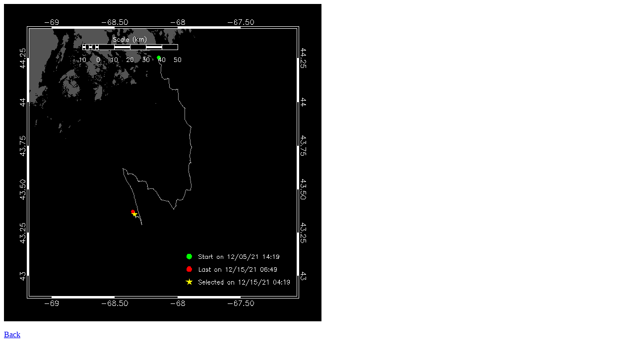

--- FILE ---
content_type: text/html
request_url: https://dcs.whoi.edu/um1221/um1221_um_240_html/maps/2021_12/um1221_um_240_20211215092204.html
body_size: 159
content:
<title>Glider um_240</title>
<img src="um1221_um_240_20211215092204.png">
<br><br>
<a href="../../um1221_um_240_summary_20211215.html#20211215092204">Back</a>
